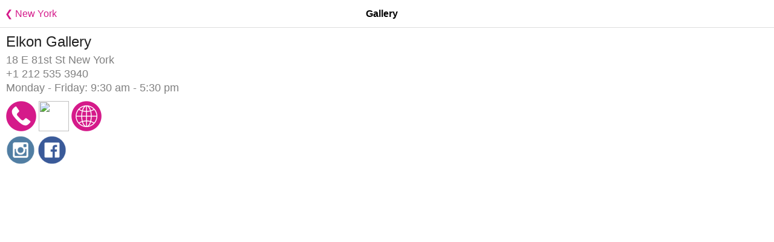

--- FILE ---
content_type: text/html;charset=UTF-8
request_url: https://expoartist.org/profile.cfm?mode=1&divid=2&profileid=41513
body_size: 7958
content:


<title>Elkon Gallery - ExpoArtist.org</title>

<head>

<script data-ad-client="pub-5281120459877365" async src="https://pagead2.googlesyndication
.com/pagead/js/adsbygoogle.js"></script>

<meta name="description" content="Art exhibits, galleries, venue rentals and artists. New York, SF Bay, Paris, Santa Fe, Portugal, Mexico City and more.">

<meta name="viewport" content="width=device-width, initial-scale=1"> 
<link href="//fonts.googleapis.com/css?family=Raleway:400,300,600" rel="stylesheet" type="text/css"> 

<link rel="stylesheet" href="normalize.css">
<link rel="stylesheet" href="skeleton.css">

<style>
  .myformstyle {
    -webkit-box-shadow: 0px 2px 6px 1px rgba(0,0,0,0.49);
    -moz-box-shadow: 0px 2px 6px 1px rgba(0,0,0,0.49);
    box-shadow: 0px 2px 6px 1px rgba(0,0,0,0.49);
    }

    td {border:0px; margin:0px; padding:0px}
    tr {border:0px; margin:0px; padding:0px}
    table {border:0px; margin:0px;  padding:0px}
    form {border:0px; margin:0px;  padding:0px}
    h5 {border:0px; margin:0px;  padding:0px; margin-bottom:10px}
    h4 {border:0px; margin:0px;  padding:0px; margin-bottom:10px}
    h3 {border:0px; margin:0px;  padding:0px; margin-bottom:10px}
    a {color:black; }

    .imgx {
    width:100%;
    height:200px;
    object-fit:cover;
    }

    .button {
    font-size:1.3em; 
    font-weight:normal; 
    background-color: #d51a8a; 
    color:white; 
    width:88%; 
    border:0px; 
    margin-bottom:8px; 
    line-height:2.3em; 
    height:2.3em
    }
</style>
  
<!-- Global site tag (gtag.js) - Google Analytics -->
<script async src="https://www.googletagmanager.com/gtag/js?id=UA-133758317-1"></script>
<script>
  window.dataLayer = window.dataLayer || [];
  function gtag(){dataLayer.push(arguments);}
  gtag('js', new Date());

  gtag('config', 'UA-133758317-1');
</script>
 
  
<script type="text/javascript" language="JavaScript">

<!--
function RemoveContent(d) {
document.getElementById(d).style.display = "none";
}

function InsertContent(d) {
document.getElementById(d).style.display = "";
}

function toggleDiv(d){
  
 if(document.getElementById(d).style.display=='none'){
	 InsertContent(d);
} else {
	RemoveContent(d);
}
}
//-->

function runajax(divtoupdate,url,nextaction,nextactioninfo)
{
//send request
var xmlhttp;
if (window.XMLHttpRequest)
  {// code for IE7+, Firefox, Chrome, Opera, Safari
  xmlhttp=new XMLHttpRequest();
  }
else
  {// code for IE6, IE5
  xmlhttp=new ActiveXObject("Microsoft.XMLHTTP");
  }
  //response
xmlhttp.onreadystatechange=function()
  {
  if (xmlhttp.readyState==4 && xmlhttp.status==200)
    {	  
    document.getElementById(divtoupdate).innerHTML=xmlhttp.responseText; 

		if(nextaction==1){
			//nextaction is set to 1 in admin_Categories_Assign.cfm
			//why - to update the span showing all current cats for a vendor AFTER we update the cat from the button 		
			runajax('spanxx'+nextactioninfo,'assigncategoriesgetallcatsforvendor.cfm?vid='+nextactioninfo);
		}

		if(nextaction==2){
			//nextaction is set to 1 in assignvendortags.cfm
			//why - to update the span showing all current tags for a vendor AFTER we update the tag from the button 		
			runajax('spanxx'+nextactioninfo,'assignvendortagsgetalltagsforvendor.cfm?vid='+nextactioninfo);
		}

		if(nextaction==3){
			//nextaction is set to 3 in emailrecipients.cfm
			//why - to update the span showing all how many emails are not included in a blast 		
			runajax('notincluded','emailrecipientsprocesstotal.cfm');
		}




    }
  }
xmlhttp.open("GET",url,true);
xmlhttp.send();
}
 
//called in searchbody.cfm 
 var typewatch = function(){ 
    var timer = 0;
    return function(callback, ms){
        clearTimeout (timer);
        timer = setTimeout(callback, ms);
    }  
}(); 

//called in searchbody.cfm , reportform.cfm
function runkeywordsearch(){
	el = document.getElementById("fname2"); 
	
	var url = 'events.cfm?mode=1&divid=2&profileid=41513&keyword='+encodeURIComponent(el.value);
	 
	window.location.href=url;
	
}  
 
//called when closing cover see nav.cfm
function refreshCells(){
	//alert('refresh cells');
	runajax('refreshcellsdiv','refreshcellscontent.cfm');
}
 
//javascript:parent.runprofile(167155,'default',window.pageYOffset);canScroll=0;lastYScrollPosition=window.pageYOffset
function runemail(sendtoindividual){
	
	canScroll=0;
	lastYScrollPosition=window.pageYOffset;
	
	var url =  'email.cfm?sendtoindividual='+sendtoindividual;
	InsertContent('cover');
	runajax('detailcontent',url);
}
 
function runbidlist(){
	var url =  'bidlist.cfm';
	InsertContent('cover');
	runajax('detailcontent',url);
}

function runimagelibrary(){
	var url =  'imagelibrary.cfm';
	InsertContent('cover');
	runajax('detailcontent',url);
}


function runprofile(vid,clickedfrom,yoffset,totoprofiletemplate,urlvars){
	//if(urlvars) alert(urlvars);
	if(!yoffset)yoffset=0;
	if(!urlvars)urlvars='';
	//alert(yoffset+ ' runprofile()');
	
	var thisTemplate = 'profile1.cfm';
	if(totoprofiletemplate) {
		thisTemplate = totoprofiletemplate;
		//alert(thisTemplate);
	}
	
	var url = 'profile.cfm?clickedfrom='+clickedfrom+'&vid='+vid+'&yoffset='+yoffset+'&specifictemplate='+thisTemplate+urlvars;
	InsertContent('cover');
	runajax('detailcontent',url);
}



function runaddvendor(typeofvendor){
	var url =  'addvendor.cfm';
	
	if(typeofvendor == 'tourstop'){
		url = 'addvendor.cfm?istourstop=1';
	}
	InsertContent('cover');
	runajax('detailcontent',url);
}


function runaddperson(){
	var url =  'addvendor.cfm';
	
	InsertContent('cover');
	runajax('detailcontent',url);
}

//resetyoffset is 1 when simply clicking SEARCH from main nav. otherwise it's 0 when coming from profilebody.cfm BACK TO SEARCH --->
function runsearch(resetyoffset){ 
	var url =  'search.cfm';
	if(resetyoffset==1) url = 'search.cfm?yoffset=0';
	parent.InsertContent('cover');
	parent.runajax('detailcontent',url);
	
	
} 

</script>

</head>

  
<body style="font-family:Arial, Helvetica, sans-serif">























    
    
    





<div style="display: table;  
border-bottom:1px solid #ddd; position:fixed; background-color:#fff; width:100%;font-size:16px; color:white; top:0px; left:0px; height:45px;">
<div style="display: table-cell; vertical-align: middle;">

  <div onClick="window.location.href='events.cfm?mode=1&divid=2&';" style=" cursor: pointer; color: #d51a8a; display:inline-block; width:36.5%"> &nbsp; &#10094; New York</div>
  
  <div align="center" style="color: black; display:inline-block; width:25%; font-weight:bold; ">Gallery</div>
  
  
  </div>
  
  
  </div>





<style>td{border:0px; margin:0px; padding:0px}</style>








<div style="height:50px"></div>






    
    























<div style="padding-left:10px">


<font style="font-size:1.6em">Elkon Gallery</font><br>
<font style="font-size:1.2em; line-height:1.3em; color:gray">18 E 81st St New York<br>
+1 212 535 3940<br>
Monday - Friday: 9:30 am - 5:30 pm
</font>



<div style="height:10px"></div>

<div>



	
    <a href="tel:+1 212 535 3940"><img src="img/profileiconphone.png" width="50"></a>
    
    
    
    <a href="https://maps.google.com?daddr=18 E 81st St+New York" target="_blank"><img src="img/profileiconmap.png" width="50"></a>





<a href="http://www.elkongallery.com/" target="_blank"><img src="img/profileiconweb.png" width="50"></a>

</div>





<a href="https://www.instagram.com/elkongallery/" target="_blank"><img src="socialmediaicons/instagram.png" width="48"></a>




<a href="https://www.facebook.com/pages/elkon-gallery/135597663155862" target="_blank"><img src="socialmediaicons/facebook.png" width="48"></a>















</div>













<div style="height:15px"></div>


    
    



--- FILE ---
content_type: text/html; charset=utf-8
request_url: https://www.google.com/recaptcha/api2/aframe
body_size: 265
content:
<!DOCTYPE HTML><html><head><meta http-equiv="content-type" content="text/html; charset=UTF-8"></head><body><script nonce="i4Yd_eqUmbyv8fpV1xVogw">/** Anti-fraud and anti-abuse applications only. See google.com/recaptcha */ try{var clients={'sodar':'https://pagead2.googlesyndication.com/pagead/sodar?'};window.addEventListener("message",function(a){try{if(a.source===window.parent){var b=JSON.parse(a.data);var c=clients[b['id']];if(c){var d=document.createElement('img');d.src=c+b['params']+'&rc='+(localStorage.getItem("rc::a")?sessionStorage.getItem("rc::b"):"");window.document.body.appendChild(d);sessionStorage.setItem("rc::e",parseInt(sessionStorage.getItem("rc::e")||0)+1);localStorage.setItem("rc::h",'1769115072874');}}}catch(b){}});window.parent.postMessage("_grecaptcha_ready", "*");}catch(b){}</script></body></html>